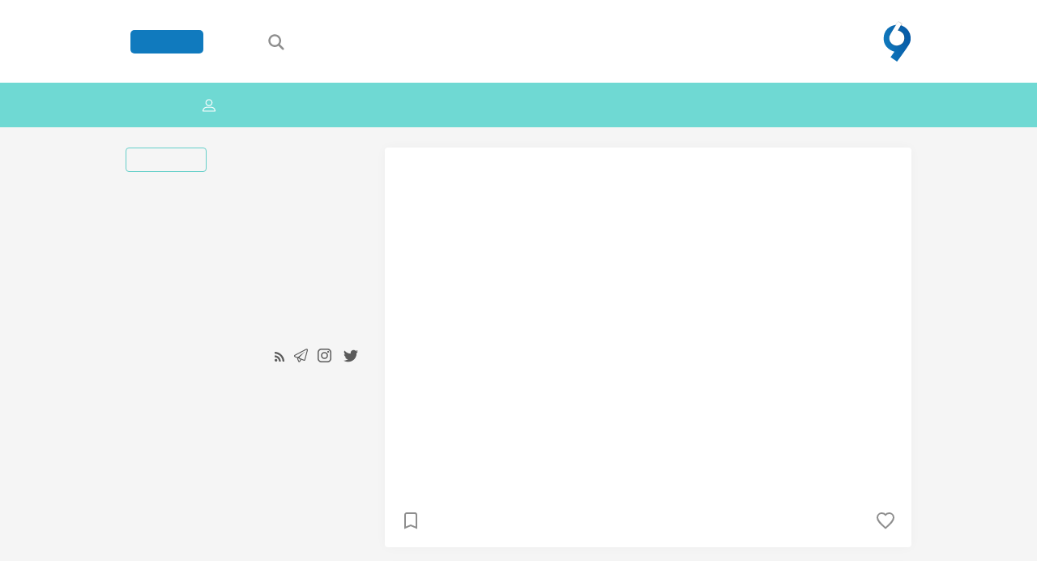

--- FILE ---
content_type: text/html; charset=utf-8
request_url: https://virgool.io/hamava
body_size: 924
content:
<!DOCTYPE html><html lang="en"><head><meta charset="utf-8"><meta name="viewport" content="width=device-width,user-scalable=no,initial-scale=1,maximum-scale=1,minimum-scale=1"><meta http-equiv="X-UA-Compatible" content="ie=edge"><link rel="preconnect" href="https://fonts.googleapis.com"><link rel="preconnect" href="https://fonts.gstatic.com" crossorigin><link href="https://fonts.googleapis.com/css2?family=Vazirmatn:wght@700&display=swap" rel="stylesheet"><style>:root{--primary-10:#faf7ff;--primary-30:#d8c1ff;--primary-130:#471882;--primary-150:#33115d}#captcha{margin:24px auto 0;display:flex;justify-content:center}html{height:100%}body{background-image:radial-gradient(63.79% 56.18% at 50% 50%,var(--primary-30)0%,var(--primary-10)100%);height:100%;margin:0;font-family:vazir,sans-serif}.content{text-align:center;z-index:1;padding:22vh 10% 0;position:relative;font-family:Vazirmatn,sans-serif}.content__title{color:var(--primary-150);margin-top:0;margin-bottom:24px;font-size:114px;line-height:1}.content__subtitle{color:var(--primary-150);margin:0;font-size:46px}.content__details{color:var(--primary-130);flex-direction:column;margin-top:20px;margin-bottom:0;font-size:24px;font-weight:600;line-height:2;display:flex}@media (width<=768px){.content{z-index:1;padding-top:10vh;position:relative}.content__title{font-size:70px}.content__subtitle{font-size:28px}.content__details{font-size:16px;font-weight:700}}</style></head><body dir="rtl"><main class="content"><h1 class="content__title">...</h1><h2 class="content__subtitle">در حال بررسی مرورگر شما</h2><p class="content__details"><span>پس از بررسی بصورت خودکار به virgool.io هدایت خواهید شد.</span><span>لطفا منتظر بمانید...</span></p><script>document.addEventListener("DOMContentLoaded", function () {
                setTimeout(function () {
                    document.cookie = '__zrkjc=1769305452_bcf2c58c52bc9ebe3478c51a3440d0c0; Max-Age=1200; Path=/; Domain=' + encodeURIComponent('virgool.io');
                    location.reload();
                }, 2 * 1000);
            });</script></main></body></html>

--- FILE ---
content_type: text/html; charset=UTF-8
request_url: https://virgool.io/hamava
body_size: 13515
content:
<!DOCTYPE html>
<html lang="fa">
    <head>
<link rel="dns-prefetch" href="//static.virgool.io">
<link rel="dns-prefetch" href="//files.virgool.io">
<link rel="dns-prefetch" href="//virgool.io">
<link rel="dns-prefetch" href="//www.googletagmanager.com">
<link rel="dns-prefetch" href="//www.w3.org">
<link rel="dns-prefetch" href="//www.hamava.ir">
<link rel="dns-prefetch" href="//twitter.com">
<link rel="dns-prefetch" href="//instagram.com">
<link rel="dns-prefetch" href="//telegram.me">
<link rel="dns-prefetch" href="//schema.org","@type":"WebSite","name":"Virgool","alternateName":"ویرگول","url":"virgool.io","potentialAction":{"@type":"SearchAction","target":"virgool.io">
<link rel="dns-prefetch" href="//schema.org","@type":"Corporation","name":"Virgool","alternateName":"ویرگول","url":"virgool.io","logo":"virgool.io">
        <meta name="csrf-token" content="n9MEkLNA6IDFLWUwbm8isoLf4I7z0v45OWTY5OZG">
<meta charset="utf-8">
<meta http-equiv="X-UA-Compatible" content="IE=edge">
<meta name="viewport" content="width=device-width, initial-scale=1">
<link rel="manifest" href="https://static.virgool.io/manifest.json?v=2.19.78">


<title> کارخانه نوآوری هم‌آوا </title>
<link rel="shortcut icon" type="image/x-icon" href=https://files.virgool.io/upload/publication/cfyjs5tb4jhz/35gp8h.jpeg>
  <meta name="theme-color" content="#6fd9d3">

<link href="https://static.virgool.io/css/styles.css?v=2.19.78" rel="stylesheet" />
<link rel="mask-icon" href="https://static.virgool.io/images/icon.svg?v=2.19.78">



      <link rel="apple-touch-icon" href="https://files.virgool.io/upload/publication/cfyjs5tb4jhz/35gp8h.jpeg">
      <link rel="apple-touch-icon" sizes="60x60" href="https://files.virgool.io/upload/publication/cfyjs5tb4jhz/35gp8h.jpeg?x-img=v1/resize,w_60">
      <link rel="apple-touch-icon" sizes="76x76" href="https://files.virgool.io/upload/publication/cfyjs5tb4jhz/35gp8h.jpeg?x-img=v1/resize,w_76">
      <link rel="apple-touch-icon" sizes="120x120" href="https://files.virgool.io/upload/publication/cfyjs5tb4jhz/35gp8h.jpeg?x-img=v1/resize,w_120">
      <link rel="apple-touch-icon" sizes="152x152" href="https://files.virgool.io/upload/publication/cfyjs5tb4jhz/35gp8h.jpeg?x-img=v1/resize,w_152">
  

<meta property="og:site_name" content="ویرگول">
<meta property="og:title" content="................ کارخانه نوآوری هم‌آوا">
<meta property="og:description" content="معنابخشی به زندگی‌مان و تعالی دنیایی که در آن زندگی می‌کنیم، نیازمند زیستن آرزوهایمان است. هم آوا آن‌هایی را که آرزوهای وجودی‌شان را می‌شناسند و برای زیستن آن دست به خطر می‌زنند و از نوآوری برای تحقق آن استفاده می‌نمایند را یاری می‌کند.">
<meta name="description" content="معنابخشی به زندگی‌مان و تعالی دنیایی که در آن زندگی می‌کنیم، نیازمند زیستن آرزوهایمان است. هم آوا آن‌هایی را که آرزوهای وجودی‌شان را می‌شناسند و برای زیستن آن دست به خطر می‌زنند و از نوآوری برای تحقق آن استفاده می‌نمایند را یاری می‌کند.">
<meta property="og:type" content="">
<meta property="og:url" content="https://virgool.io/hamava">
<meta property="og:locale" content="fa">

<meta name="referrer" content="unsafe-url">

<meta name="robots" content="max-snippet:-1, max-image-preview:large, max-video-preview:-1" />


<meta name="twitter:card" content="summary">
<meta name="twitter:site" content="@virgool_io">
<meta name="twitter:title" content="................ کارخانه نوآوری هم‌آوا">
<meta name="twitter:description" content="معنابخشی به زندگی‌مان و تعالی دنیایی که در آن زندگی می‌کنیم، نیازمند زیستن آرزوهایمان است. هم آوا آن‌هایی را که آرزوهای وجودی‌شان را می‌شناسند و برای زیستن آن دست به خطر می‌زنند و از نوآوری برای تحقق آن استفاده می‌نمایند را یاری می‌کند.">



<meta property="og:image" content="https://files.virgool.io/upload/publication/cfyjs5tb4jhz/35gp8h.jpeg">
<meta name="twitter:image" content="https://files.virgool.io/upload/publication/cfyjs5tb4jhz/35gp8h.jpeg">




<meta name="apple-mobile-web-app-status-bar-style" content="translucent" />

<link rel="apple-touch-startup-image" href="https://static.virgool.io/images/pwa/ios/launch-640x1136.png?v=2.19.78" media="(device-width: 320px) and (device-height: 568px) and (-webkit-device-pixel-ratio: 2) and (orientation: portrait)">
<link rel="apple-touch-startup-image" href="https://static.virgool.io/images/pwa/ios/launch-750x1294.png?v=2.19.78" media="(device-width: 375px) and (device-height: 667px) and (-webkit-device-pixel-ratio: 2) and (orientation: portrait)">
<link rel="apple-touch-startup-image" href="https://static.virgool.io/images/pwa/ios/launch-1242x2148.png?v=2.19.78" media="(device-width: 414px) and (device-height: 736px) and (-webkit-device-pixel-ratio: 3) and (orientation: portrait)">
<link rel="apple-touch-startup-image" href="https://static.virgool.io/images/pwa/ios/launch-1125x2436.png?v=2.19.78" media="(device-width: 375px) and (device-height: 812px) and (-webkit-device-pixel-ratio: 3) and (orientation: portrait)">
<link rel="apple-touch-startup-image" href="https://static.virgool.io/images/pwa/ios/launch-1536x2048.png?v=2.19.78" media="(min-device-width: 768px) and (max-device-width: 1024px) and (-webkit-min-device-pixel-ratio: 2) and (orientation: portrait)">
<link rel="apple-touch-startup-image" href="https://static.virgool.io/images/pwa/ios/launch-1668x2224.png?v=2.19.78" media="(min-device-width: 834px) and (max-device-width: 834px) and (-webkit-min-device-pixel-ratio: 2) and (orientation: portrait)">
<link rel="apple-touch-startup-image" href="https://static.virgool.io/images/pwa/ios/launch-2048x2732.png?v=2.19.78" media="(min-device-width: 1024px) and (max-device-width: 1024px) and (-webkit-min-device-pixel-ratio: 2) and (orientation: portrait)">

<link rel='stylesheet' type='text/css' href="https://virgool.io/dynamic-styles/hamava" />




<script>(function(w,d,s,l,i){w[l]=w[l]||[];w[l].push({'gtm.start':
new Date().getTime(),event:'gtm.js'});var f=d.getElementsByTagName(s)[0],
j=d.createElement(s),dl=l!='dataLayer'?'&l='+l:'';j.async=true;j.src=
'https://www.googletagmanager.com/gtm.js?id='+i+dl;f.parentNode.insertBefore(j,f);
})(window,document,'script','dataLayer','GTM-5GS688K');</script>

    </head>

  <body data-page-name="publication.index" class="body-publication-index     "
         data-login="false" data-app="production">

          
   <noscript><iframe src="https://www.googletagmanager.com/ns.html?id=GTM-5GS688K"
   height="0" width="0" style="display:none;visibility:hidden"></iframe></noscript>
   
   

      <section class="site-body">

      <div class="alert"></div>

         
         
      
      
   <header class="header">
      <section class="navbar js-navbar   ">
    <div class="pwa-navbar-section">
    <button class="js-pwa-back-button pwa-back-button">
      <svg width="20" x="0px" y="0px" viewBox="0 0 492 492" style="enable-background:new 0 0 492 492;">
          <path d="M198.608,246.104L382.664,62.04c5.068-5.056,7.856-11.816,7.856-19.024c0-7.212-2.788-13.968-7.856-19.032l-16.128-16.12
            C361.476,2.792,354.712,0,347.504,0s-13.964,2.792-19.028,7.864L109.328,227.008c-5.084,5.08-7.868,11.868-7.848,19.084
            c-0.02,7.248,2.76,14.028,7.848,19.112l218.944,218.932c5.064,5.072,11.82,7.864,19.032,7.864c7.208,0,13.964-2.792,19.032-7.864
            l16.124-16.12c10.492-10.492,10.492-27.572,0-38.06L198.608,246.104z"/>
      </svg>
    </button>
  </div>
    <section class="topbar">
     <div id="App_Search" class="App_Search">
        <div class="navbar-search" for="search--input">
          <div class="container">
             <span id="btn-close-search" class="btn-close-search">
                <svg width="14px" height="14px" viewBox="313 45 14 14" version="1.1" xmlns="http://www.w3.org/2000/svg" xmlns:xlink="http://www.w3.org/1999/xlink">
               <polygon id="Fill-2" stroke="none" fill="#AEAEAE" fill-rule="evenodd" points="326.999999 46.4099998 325.589999 45 320 50.5899998 314.41 45 313 46.4099998 318.59 51.9999996 313 57.5899993 314.41 58.9999992 320 53.4099993 325.589999 58.9999992 326.999999 57.5899993 321.409999 51.9999996"></polygon>
               </svg>
             </span>
            <form id="cse-search-box" action="https://virgool.io/search">
                <input class="search--input" type="text" autocomplete="off" name="q" placeholder="در بین مقالات، نویسندگان و… جستجو کنید" required/>
            </form>
          </div>
        </div>
     </div>
     <div class="container">
        <section class="topbar-inner flexContainer" >

           <div class="navbar-block">
               <a href="https://virgool.io" class="navbar-logo">
                <svg width="35px" height="50px" viewBox="0 0 204 304">
                  <style type="text/css">
                    .st0{fill:url(#Shape_1_);}
                    .st1{filter:url(#filter-3);}
                    .st2{fill:#FFFFFF;}
                  </style>
                  <filter filterUnits="objectBoundingBox" height="200%" id="filter-3" width="200%" x="-50%" y="-50%">
                  <feOffset dx="0" dy="1" in="SourceAlpha" result="shadowOffsetOuter1"></feOffset>
                  <feGaussianBlur in="shadowOffsetOuter1" result="shadowBlurOuter1" stdDeviation="1.5"></feGaussianBlur>
                  <feColorMatrix in="shadowBlurOuter1" type="matrix" values="0 0 0 0 0   0 0 0 0 0   0 0 0 0 0  0 0 0 0.5 0"></feColorMatrix>
                  </filter>
                  <linearGradient id="Shape_1_" gradientUnits="userSpaceOnUse" x1="-892.5724" y1="1149.3007" x2="-891.5724" y2="1149.5884" gradientTransform="matrix(203.0965 0 0 -275.684 181280.5781 317044.6562)">
                  <stop offset="0" style="stop-color:#107ABD"></stop>
                  <stop offset="1" style="stop-color:#0658A5"></stop>
                  </linearGradient>
                  <path id="Shape" class="st0" d="M100.2,303.7c-16.2-11.1-32.1-22-48.5-33.2c9.9-13.9,19.7-27.4,29-40.4
                                        c-10.1-4.2-20.5-7.2-29.4-12.7c-35.1-21.5-54-52.6-51-94.4c3.1-43.4,26.3-73.9,66.5-88.4c67.8-24.4,125,23.1,134.4,75.5
                                        c4.1,22.8,1.9,45.2-10.4,65.1c-12.4,20.1-26.2,39.4-39.8,58.7c-15.6,22-31.7,43.7-47.5,65.5C102.6,300.6,101.7,301.8,100.2,303.7z"></path>
                  <g id="Fill-1" transform="translate(113.070063, 101.070415) rotate(210.000000) translate(-113.070063, -101.070415) ">
                    <g class="st1">
                      <path id="path-2_2_" d="M164.9,183.5c-11,0-21.8,0-32.9,0c0.2-9.5,0.4-49.1,0.6-58c-6,1.2-11.8,3.1-17.6,3.4
                                              c-23,1.2-41.5-7.3-53.3-27.5c-12.3-21-11.2-42.5,2.8-61.8c23.6-32.7,65.1-28.8,85.9-7.6c9.1,9.2,15.2,20.3,15.7,33.4
                                              c0.6,13.2,0.3,26.4,0.1,39.7"></path>
                    </g>
                    <g>
                      <path id="path-2_1_" class="st2" d="M166.6,182.5c-11,0-21.8,0-32.9,0c0.2-9.5,0.4-49.1,0.6-58c-6,1.2-11.8,3.1-17.6,3.4
                                              c-23,1.2-41.5-7.3-53.3-27.5c-12.3-21-11.2-42.5,2.8-61.8c23.6-32.7,65.1-28.8,85.9-7.6c9.1,9.2,15.2,20.3,15.7,33.4
                                              c0.6,13.2,0.3,26.4,0.1,39.7"></path>
                    </g>
                  </g>
                </svg>
               </a>
               
                                                 
                            <div class="userLogin button">
                           </div>
             
           </div>
           <div class="navbar-block userOption">
                      <div id="open-search-bar" class="btn-search btn-icon button">
             <svg height="22" viewBox="0 0 18 18" width="22">
              <rect fill="#ff13dc" opacity="0" width="22" height="22" />
              <path d="M16.5865,15.107,12.7,11.2215A6.413,6.413,0,1,0,11.2215,12.7l3.886,3.886a1.05,1.05,0,0,0,1.479-1.479ZM3,7.5A4.5,4.5,0,1,1,7.5,12,4.5,4.5,0,0,1,3,7.5Z" />
             </svg>
           </div>
             
             

                          <div class="userLogin button js-userLogin">
                <span class="btn">
                                          <a class="btn-text" href="https://virgool.io/login" title="ورود به حساب کاربری">ورود</a>
                      <a class="btn-text navbar-signup-button" href="https://virgool.io/register" title="ثبت نام در ویرگول">ثبت نام</a>
                                    </span>
             </div>
             

                                                           
           </div>
        </section>
      </div>
  </section>

  
      <nav class="navbar-menu js-navbar-menu ">
      <div class="container">
          <ul class="navbar-menu-list"> 
                                                          <li class="navbar-menu-label">
                  <a href="https://www.hamava.ir/" target="_new" title="وب سایت هم آوا">وب سایت هم آوا</a>
                </li>
                                <li class="navbar-menu-label">
                  <a href="https://www.hamava.ir/about/" target="_new" title="درباره ما">درباره ما</a>
                </li>
                                <li class="navbar-menu-label">
                  <a href="https://www.hamava.ir/contact/" target="_new" title="تماس با ما">تماس با ما</a>
                </li>
                                                          <li class="navbar-menu-label is-last-menu">
                <a href="https://virgool.io/hamava/newest" title="مشاهده تمام پست‌ها" target="_self">مشاهده تمام پست‌ها</a>
              </li>
                                          <li class="followers-count">
                <a href="https://virgool.io/hamava/followers">

                <svg version="1.1" id="Capa_1" xmlns="http://www.w3.org/2000/svg" xmlns:xlink="http://www.w3.org/1999/xlink" x="0px" y="0px"
                  viewBox="0 0 563.43 563.43" style="enable-background:new 0 0 563.43 563.43;" xml:space="preserve">
                <path d="M280.79,314.559c83.266,0,150.803-67.538,150.803-150.803S364.055,13.415,280.79,13.415S129.987,80.953,129.987,163.756
                  S197.524,314.559,280.79,314.559z M280.79,52.735c61.061,0,111.021,49.959,111.021,111.021S341.851,274.776,280.79,274.776
                  s-111.021-49.959-111.021-111.021S219.728,52.735,280.79,52.735z"/>
                <path d="M19.891,550.015h523.648c11.102,0,19.891-8.789,19.891-19.891c0-104.082-84.653-189.198-189.198-189.198H189.198
                  C85.116,340.926,0,425.579,0,530.124C0,541.226,8.789,550.015,19.891,550.015z M189.198,380.708h185.034
                  c75.864,0,138.313,56.436,148.028,129.524H41.17C50.884,437.607,113.334,380.708,189.198,380.708z"/>
                </svg>
                      <number>۲۶ </number> 
                      دنبال کننده
                </a>
              </li>
                                                     </ul>
      </div>
   </nav>
   </section>
   </header>

     <main id="app" class="site-main">
        <section class="page page-publication-index page-home">
           <section class="page-inner">

            
            <section class="page-content">
               <section class="poststream container">
         
  <section class="poststream-inner">
     <section class="sidebar js-sidebar hidden-mobile">
    <section class="sidebar-inner"> 
                    <aside class="block">
                
                                <header class="block-header">
                    <div class="block--title">کارخانه نوآوری هم‌آوا</div>
                    <button 
                        data-model="publication" 
                        data-action-name="follow" 
                        data-identifier="cfyjs5tb4jhz" 
                        data-followsource-position="publication-home-page" 
                        data-followsource-route="cfyjs5tb4jhz" 
                        class="btn btn-action-toggle follows btn-block ">
                    </button>
                </header>
                <div class="block-body m-b-30">
                    <p class="js--linkify">معنابخشی به زندگی‌مان و تعالی دنیایی که در آن زندگی می‌کنیم، نیازمند زیستن آرزوهایمان است. هم آوا آن‌هایی را که آرزوهای وجودی‌شان را می‌شناسند و برای زیستن آن دست به خطر می‌زنند و از نوآوری برای تحقق آن استفاده می‌نمایند را یاری می‌کند.</p>
                </div>

            </aside>

            <aside class="btn-sidebar-footer">
                                    <a href="https://twitter.com/hamava_if">
                        <svg width="24" height="24" viewBox="0 0 24 24">
                            <path d="M18.89 7.012c0.808-0.496 1.343-1.173 1.605-2.034-0.786 0.417-1.569 0.703-2.351 0.861-0.703-0.756-1.593-1.14-2.66-1.14-1.043 0-1.924 0.366-2.643 1.078-0.715 0.717-1.076 1.588-1.076 2.605 0 0.309 0.039 0.585 0.117 0.819-3.076-0.105-5.622-1.381-7.628-3.837-0.34 0.601-0.51 1.213-0.51 1.846 0 1.301 0.549 2.332 1.645 3.089-0.625-0.053-1.176-0.211-1.645-0.47 0 0.929 0.273 1.705 0.82 2.388 0.549 0.676 1.254 1.107 2.115 1.291-0.312 0.080-0.641 0.118-0.979 0.118-0.312 0-0.533-0.026-0.664-0.083 0.23 0.757 0.664 1.371 1.291 1.841 0.625 0.472 1.344 0.721 2.152 0.743-1.332 1.045-2.855 1.562-4.578 1.562-0.422 0-0.721-0.006-0.902-0.038 1.697 1.102 3.586 1.649 5.676 1.649 2.139 0 4.029-0.542 5.674-1.626 1.645-1.078 2.859-2.408 3.639-3.974 0.784-1.564 1.172-3.192 1.172-4.892v-0.468c0.758-0.57 1.371-1.212 1.84-1.921-0.68 0.293-1.383 0.492-2.11 0.593z"></path>
                        </svg>
                    </a>
                                                    <a href="https://instagram.com/hamava_if">
                        <svg width="17" height="17" viewBox="0 0 169.063 169.063" style="enable-background:new 0 0 169.063 169.063;"
                             xml:space="preserve">
          <path d="M122.406,0H46.654C20.929,0,0,20.93,0,46.655v75.752c0,25.726,20.929,46.655,46.654,46.655h75.752
            c25.727,0,46.656-20.93,46.656-46.655V46.655C169.063,20.93,148.133,0,122.406,0z M154.063,122.407
            c0,17.455-14.201,31.655-31.656,31.655H46.654C29.2,154.063,15,139.862,15,122.407V46.655C15,29.201,29.2,15,46.654,15h75.752
            c17.455,0,31.656,14.201,31.656,31.655V122.407z"/>
                            <path d="M84.531,40.97c-24.021,0-43.563,19.542-43.563,43.563c0,24.02,19.542,43.561,43.563,43.561s43.563-19.541,43.563-43.561
            C128.094,60.512,108.552,40.97,84.531,40.97z M84.531,113.093c-15.749,0-28.563-12.812-28.563-28.561
            c0-15.75,12.813-28.563,28.563-28.563s28.563,12.813,28.563,28.563C113.094,100.281,100.28,113.093,84.531,113.093z"/>
                            <path d="M129.921,28.251c-2.89,0-5.729,1.17-7.77,3.22c-2.051,2.04-3.23,4.88-3.23,7.78c0,2.891,1.18,5.73,3.23,7.78
            c2.04,2.04,4.88,3.22,7.77,3.22c2.9,0,5.73-1.18,7.78-3.22c2.05-2.05,3.22-4.89,3.22-7.78c0-2.9-1.17-5.74-3.22-7.78
            C135.661,29.421,132.821,28.251,129.921,28.251z"/>
        </svg>
                    </a>
                                                    <a href="https://telegram.me/hamava_if">
                        <svg width="17" height="17" viewBox="0 0 26.649 26.649" style="enable-background:new 0 0 26.649 26.649;" xml:space="preserve">
          <path d="M26.157,1.238c-0.434-0.567-1.107-0.892-1.847-0.892c-0.478,0-0.973,0.133-1.472,0.395L1.593,11.88
            c-1.51,0.793-1.615,1.987-1.59,2.463c0.024,0.479,0.255,1.654,1.839,2.283L4.557,17.7c0.515,0.204,1.091,0.309,1.711,0.309
            c0.098,0,0.192-0.013,0.289-0.018c-0.037,0.048-0.082,0.085-0.116,0.135c-0.506,0.757-0.531,1.783-0.073,2.888
            c0.007,0.019,0.014,0.035,0.021,0.051c0.803,1.779,1.696,3.787,1.804,4.066c0.266,0.694,0.944,1.172,1.688,1.172
            c1.146,0,1.486-0.552,3.361-3.604c0.146-0.224,0.471-0.744,0.526-1.406c0.219,0.089,0.425,0.171,0.601,0.242l3.008,1.226
            c0.603,0.246,1.131,0.463,1.409,0.578c0.086,0.053,0.177,0.098,0.272,0.137c0.212,0.084,0.438,0.127,0.665,0.127
            c1.368,0,1.696-1.185,1.872-1.82c0.087-0.314,0.207-0.749,0.336-1.229l4.588-16.858C26.865,2.423,26.44,1.61,26.157,1.238z
            M11.727,21.739c0,0-1.702,2.771-1.847,2.771c-0.004,0-0.006-0.002-0.008-0.006c-0.167-0.449-1.849-4.176-1.849-4.176
            c-0.31-0.747-0.254-1.387,0.279-1.387c0.117,0,0.257,0.031,0.421,0.099l1.306,0.679c0.218,0.149,0.456,0.278,0.718,0.381
            l0.066,0.025l0.123,0.062C11.945,20.721,12.266,20.914,11.727,21.739z M24.789,3.224l-4.586,16.858
            c-0.259,0.95-0.475,1.727-0.479,1.727c-0.004-0.002-0.009-0.02-0.009-0.023c0-0.006-0.748-0.312-1.662-0.686l-3.01-1.226
            c-0.914-0.37-2.413-0.969-3.332-1.323l-0.152-0.061l-0.562-0.292c-0.557-0.427-0.606-1.131-0.046-1.728l9.312-9.971
            c0.374-0.399,0.515-0.605,0.434-0.605c-0.064,0-0.271,0.133-0.617,0.404L8.298,15.592c-0.514,0.401-1.295,0.625-2.029,0.625
            c-0.376,0-0.741-0.06-1.052-0.183l-2.713-1.073c-0.917-0.363-0.952-1.033-0.079-1.493L23.672,2.327
            c0.245-0.128,0.46-0.188,0.638-0.188C24.767,2.139,24.975,2.539,24.789,3.224z"/>
        </svg>
                    </a>
                                                    <a class="icon--rss" href="https://virgool.io/hamava/feed" title="فید RSS کارخانه نوآوری هم‌آوا" target="_blank">
                        <svg xmlns="http://www.w3.org/2000/svg" xmlns:xlink="http://www.w3.org/1999/xlink" x="0px" y="0px"
                             width="12" height="12" viewBox="0 0 402.041 402.04">
                            <path d="M54.816,292.382c-15.229,0-28.169,5.331-38.831,15.988C5.33,319.026,0,331.969,0,347.197
                                c0,15.232,5.325,28.172,15.985,38.828c10.662,10.657,23.606,15.988,38.831,15.988c15.227,0,28.168-5.331,38.828-15.988
                                c10.656-10.656,15.986-23.596,15.986-38.828c0-15.229-5.33-28.171-15.986-38.827C82.987,297.713,70.046,292.382,54.816,292.382z"
                            />
                            <path d="M181.01,221.002c-21.51-21.698-46.158-38.97-73.948-51.816c-27.79-12.85-56.914-20.511-87.366-22.985h-1.425
                                c-4.949,0-9.042,1.619-12.275,4.854C1.997,154.477,0,158.953,0,164.472v38.543c0,4.757,1.569,8.85,4.708,12.279
                                c3.14,3.429,7.089,5.332,11.848,5.708c43.586,4.189,80.845,21.752,111.773,52.678c30.93,30.926,48.49,68.187,52.677,111.771
                                c0.382,4.764,2.284,8.712,5.712,11.847c3.427,3.148,7.517,4.72,12.275,4.72h38.545c5.517,0,9.989-1.995,13.415-5.996
                                c3.621-3.812,5.236-8.381,4.863-13.709c-2.478-30.447-10.14-59.573-22.987-87.361C219.983,267.16,202.708,242.514,181.01,221.002z
                                "/>
                            <path d="M367.728,239.701c-20.365-45.585-48.345-86.078-83.936-121.482c-35.405-35.594-75.896-63.572-121.485-83.939
                                C116.723,13.917,68.996,2.494,19.126,0.02h-0.855c-4.949,0-9.136,1.713-12.563,5.14C1.903,8.583,0,12.964,0,18.294v40.825
                                c0,4.76,1.667,8.897,4.996,12.419c3.33,3.523,7.373,5.376,12.132,5.57c40.924,2.478,79.799,12.188,116.63,29.127
                                c36.83,16.94,68.806,38.972,95.93,66.09c27.118,27.123,49.149,59.101,66.089,95.931c16.94,36.836,26.557,75.705,28.839,116.627
                                c0.195,4.764,2.046,8.809,5.564,12.139c3.524,3.329,7.762,4.999,12.71,4.999h40.823c5.331,0,9.701-1.902,13.134-5.715
                                c3.809-3.806,5.517-8.274,5.144-13.415C399.52,333.017,388.093,285.291,367.728,239.701z"/>
                        </svg>
                    </a>
                            </aside>

            </section>
</section>
     <div class="poststream-content">
        
        
        <div class="post-stream js-infinite-container">

    
                                    

            <article class="card card-post js-button-action">
                <header class="post-meta" data-user-id="h9qrqd8eaxag">
                    <div class="postStream-author popover-box js-popover" data-user-hash="h9qrqd8eaxag">
                        <div class="meta--avatar js-popover-append">
                            <a href="https://virgool.io/hamava/@asalyyyy.a">
                                <img src="https://files.virgool.io/upload/users/1299307/avatar/8eTD6k.jpeg?height=120&amp;width=120" alt="عسل علی حسینی">
                            </a>
                        </div>
                        <div class="meta--author">
                            <div class="is-inline-flex is-align-items-center is-justify-content-center mb-10">
                                <a class="link name " href="https://virgool.io/hamava/@asalyyyy.a">عسل علی حسینی</a>
                                                                    در <a class="link name publication-name mr-6" href="https://virgool.io/hamava">کارخانه نوآوری هم‌آوا</a>
                                                            </div>
                            <div class="meta--time">
                                                                ۴ سال پیش
                                -
                                <span class="time">خواندن ۴ دقیقه</span>
                            </div>
                        </div>
                    </div>
                                                        </header>
                <div class="post-content">
                    <a href="https://virgool.io/hamava/3-%D9%86%DA%A9%D8%AA%D9%87-%D8%A2%D9%85%D9%88%D8%B2%D9%86%D8%AF%D9%87-%D8%A8%D8%B1%D8%A7%DB%8C-%D8%A7%DB%8C%D8%AC%D8%A7%D8%AF-%D8%AA%D9%88%D8%A7%D8%B2%D9%86-%D8%B4%D8%BA%D9%84-%D8%AF%D9%88%D9%85-%D9%87%D9%86%DA%AF%D8%A7%D9%85-%D8%B1%D8%A7%D9%87-%D8%A7%D9%86%D8%AF%D8%A7%D8%B2%DB%8C-%DB%8C%DA%A9-%DA%A9%D8%B3%D8%A8-%D9%88-%DA%A9%D8%A7%D8%B1-amljohwqoa30">
                        <h2 class="post--title">3 نکته آموزنده برای ایجاد توازن شغل دوم هنگام راه‌اندازی یک کسب‌و‌کار</h2>
                        <div class="post--text">
                                                            <figure class="post--cover">
                                    <img src="https://files.virgool.io/upload/users/1299307/posts/amljohwqoa30/hihbnipcastu.jpeg?width=700" alt="3 نکته آموزنده برای ایجاد توازن شغل دوم هنگام راه‌اندازی یک کسب‌و‌کار">
                                </figure>
                                                        هر بنیان‌گذاری به شما خواهد گفت که شروع یک کسب‌و‌کار جدید زمانی که در...
                        </div>
                    </a>
                </div>
                <footer class="post-footer">
                    <div class="btn-action">
                        <button 
                            data-model="post"
                            data-action-name="like"
                            data-identifier="amljohwqoa30" 
                            class="btn-like js-like " 
                        >
                            <div class="heart">
                                <svg class="icon" width="24" height="24" viewBox="0 0 24 24">
                                    <path d="M12 21.328l-1.453-1.313c-5.156-4.688-8.531-7.734-8.531-11.531 0-3.094 2.391-5.484 5.484-5.484 1.734 0 3.422 0.844 4.5 2.109 1.078-1.266 2.766-2.109 4.5-2.109 3.094 0 5.484 2.391 5.484 5.484 0 3.797-3.375 6.891-8.531 11.578z"></path>
                                </svg>
                            </div>
                        </button>
                        <a href="https://virgool.io/hamava/3-%D9%86%DA%A9%D8%AA%D9%87-%D8%A2%D9%85%D9%88%D8%B2%D9%86%D8%AF%D9%87-%D8%A8%D8%B1%D8%A7%DB%8C-%D8%A7%DB%8C%D8%AC%D8%A7%D8%AF-%D8%AA%D9%88%D8%A7%D8%B2%D9%86-%D8%B4%D8%BA%D9%84-%D8%AF%D9%88%D9%85-%D9%87%D9%86%DA%AF%D8%A7%D9%85-%D8%B1%D8%A7%D9%87-%D8%A7%D9%86%D8%AF%D8%A7%D8%B2%DB%8C-%DB%8C%DA%A9-%DA%A9%D8%B3%D8%A8-%D9%88-%DA%A9%D8%A7%D8%B1-amljohwqoa30/likes" rel="nofollow" class="iconLabel js-action-counter">
                            ۱
                        </a>
                    </div>

                    <div class="btn-action">
                                                <button 
                            data-model="post"
                            data-action-name="bookmark"
                            data-identifier="amljohwqoa30" 
                            class="btn-bookmark js-bookmark " 
                        >
                        <svg class="icon svg stroke" width="24" height="24" viewBox="0 0 24 24">
                            <path d="M17.016 3c1.078 0 1.969 0.938 1.969 2.016v15.984l-6.984-3-6.984 3v-15.984c0-1.078 0.891-2.016 1.969-2.016h10.031z"></path>
                        </svg>
                        </button>
                    </div>

                </footer>
            </article>

            
                                            

            <article class="card card-post js-button-action">
                <header class="post-meta" data-user-id="vczifrqwev8e">
                    <div class="postStream-author popover-box js-popover" data-user-hash="vczifrqwev8e">
                        <div class="meta--avatar js-popover-append">
                            <a href="https://virgool.io/hamava/@sohailabasi">
                                <img src="https://files.virgool.io/upload/users/72881/avatar/I8cxB2.png?height=120&amp;width=120" alt="سهیل عباسی">
                            </a>
                        </div>
                        <div class="meta--author">
                            <div class="is-inline-flex is-align-items-center is-justify-content-center mb-10">
                                <a class="link name " href="https://virgool.io/hamava/@sohailabasi">سهیل عباسی</a>
                                                                    در <a class="link name publication-name mr-6" href="https://virgool.io/hamava">کارخانه نوآوری هم‌آوا</a>
                                                            </div>
                            <div class="meta--time">
                                                                ۴ سال پیش
                                -
                                <span class="time">خواندن ۶ دقیقه</span>
                            </div>
                        </div>
                    </div>
                                                        </header>
                <div class="post-content">
                    <a href="https://virgool.io/hamava/%D8%B3%D8%B1%D9%85%D8%A7%DB%8C%D9%87-%DA%AF%D8%B0%D8%A7%D8%B1%DB%8C-%DB%B3%D8%AE-%D8%B1%D9%88%DB%8C-%D8%A7%D8%B3%D8%AA%D8%A7%D8%B1%D8%AA%D8%A7%D9%BE-%D9%87%D8%A7-fhq1nusypyvh">
                        <h2 class="post--title">سرمایه گذاری ۳خ روی استارتاپ‌ها</h2>
                        <div class="post--text">
                                                            <figure class="post--cover">
                                    <img src="https://files.virgool.io/upload/users/72881/posts/fhq1nusypyvh/46mvzrvnbg8r.jpeg?width=700" alt="سرمایه گذاری ۳خ روی استارتاپ‌ها">
                                </figure>
                                                        استارتاپ ها در مرحله های مختلف چرخه حیات خود به روش های مناسبی از تامی...
                        </div>
                    </a>
                </div>
                <footer class="post-footer">
                    <div class="btn-action">
                        <button 
                            data-model="post"
                            data-action-name="like"
                            data-identifier="fhq1nusypyvh" 
                            class="btn-like js-like " 
                        >
                            <div class="heart">
                                <svg class="icon" width="24" height="24" viewBox="0 0 24 24">
                                    <path d="M12 21.328l-1.453-1.313c-5.156-4.688-8.531-7.734-8.531-11.531 0-3.094 2.391-5.484 5.484-5.484 1.734 0 3.422 0.844 4.5 2.109 1.078-1.266 2.766-2.109 4.5-2.109 3.094 0 5.484 2.391 5.484 5.484 0 3.797-3.375 6.891-8.531 11.578z"></path>
                                </svg>
                            </div>
                        </button>
                        <a href="https://virgool.io/hamava/%D8%B3%D8%B1%D9%85%D8%A7%DB%8C%D9%87-%DA%AF%D8%B0%D8%A7%D8%B1%DB%8C-%DB%B3%D8%AE-%D8%B1%D9%88%DB%8C-%D8%A7%D8%B3%D8%AA%D8%A7%D8%B1%D8%AA%D8%A7%D9%BE-%D9%87%D8%A7-fhq1nusypyvh/likes" rel="nofollow" class="iconLabel js-action-counter">
                            ۰
                        </a>
                    </div>

                    <div class="btn-action">
                                                <button 
                            data-model="post"
                            data-action-name="bookmark"
                            data-identifier="fhq1nusypyvh" 
                            class="btn-bookmark js-bookmark " 
                        >
                        <svg class="icon svg stroke" width="24" height="24" viewBox="0 0 24 24">
                            <path d="M17.016 3c1.078 0 1.969 0.938 1.969 2.016v15.984l-6.984-3-6.984 3v-15.984c0-1.078 0.891-2.016 1.969-2.016h10.031z"></path>
                        </svg>
                        </button>
                    </div>

                </footer>
            </article>

            
                                            

            <article class="card card-post js-button-action">
                <header class="post-meta" data-user-id="vczifrqwev8e">
                    <div class="postStream-author popover-box js-popover" data-user-hash="vczifrqwev8e">
                        <div class="meta--avatar js-popover-append">
                            <a href="https://virgool.io/hamava/@sohailabasi">
                                <img src="https://files.virgool.io/upload/users/72881/avatar/I8cxB2.png?height=120&amp;width=120" alt="سهیل عباسی">
                            </a>
                        </div>
                        <div class="meta--author">
                            <div class="is-inline-flex is-align-items-center is-justify-content-center mb-10">
                                <a class="link name " href="https://virgool.io/hamava/@sohailabasi">سهیل عباسی</a>
                                                                    در <a class="link name publication-name mr-6" href="https://virgool.io/hamava">کارخانه نوآوری هم‌آوا</a>
                                                            </div>
                            <div class="meta--time">
                                                                ۴ سال پیش
                                -
                                <span class="time">خواندن ۴ دقیقه</span>
                            </div>
                        </div>
                    </div>
                                                        </header>
                <div class="post-content">
                    <a href="https://virgool.io/hamava/%D8%AF%D8%A7%D8%B4%D8%AA%D9%86-mvp-%DA%86%D9%87-%D8%AA%D8%A7%D8%AB%DB%8C%D8%B1%DB%8C-%D8%AF%D8%B1-%D8%AC%D8%B0%D8%A8-%D8%B3%D8%B1%D9%85%D8%A7%DB%8C%D9%87-%D8%A8%D8%B1%D8%A7%DB%8C-%D8%A7%D8%B3%D8%AA%D8%A7%D8%B1%D8%AA%D8%A7%D9%BE-%D9%87%D8%A7-%D8%AF%D8%A7%D8%B1%D8%AF-mfopnbym9j69">
                        <h2 class="post--title">داشتن MVP چه تاثیری در جذب سرمایه برای استارتاپ‌ها دارد؟</h2>
                        <div class="post--text">
                                                            <figure class="post--cover">
                                    <img src="https://files.virgool.io/upload/users/72881/posts/mfopnbym9j69/xbdtmb9dwaur.png?width=700" alt="داشتن MVP چه تاثیری در جذب سرمایه برای استارتاپ‌ها دارد؟">
                                </figure>
                                                        شتاب‌دهنده ها و سرمایه گذاران خطرپذیر  علاقمند هستند که بدانند آیا است...
                        </div>
                    </a>
                </div>
                <footer class="post-footer">
                    <div class="btn-action">
                        <button 
                            data-model="post"
                            data-action-name="like"
                            data-identifier="mfopnbym9j69" 
                            class="btn-like js-like " 
                        >
                            <div class="heart">
                                <svg class="icon" width="24" height="24" viewBox="0 0 24 24">
                                    <path d="M12 21.328l-1.453-1.313c-5.156-4.688-8.531-7.734-8.531-11.531 0-3.094 2.391-5.484 5.484-5.484 1.734 0 3.422 0.844 4.5 2.109 1.078-1.266 2.766-2.109 4.5-2.109 3.094 0 5.484 2.391 5.484 5.484 0 3.797-3.375 6.891-8.531 11.578z"></path>
                                </svg>
                            </div>
                        </button>
                        <a href="https://virgool.io/hamava/%D8%AF%D8%A7%D8%B4%D8%AA%D9%86-mvp-%DA%86%D9%87-%D8%AA%D8%A7%D8%AB%DB%8C%D8%B1%DB%8C-%D8%AF%D8%B1-%D8%AC%D8%B0%D8%A8-%D8%B3%D8%B1%D9%85%D8%A7%DB%8C%D9%87-%D8%A8%D8%B1%D8%A7%DB%8C-%D8%A7%D8%B3%D8%AA%D8%A7%D8%B1%D8%AA%D8%A7%D9%BE-%D9%87%D8%A7-%D8%AF%D8%A7%D8%B1%D8%AF-mfopnbym9j69/likes" rel="nofollow" class="iconLabel js-action-counter">
                            ۲
                        </a>
                    </div>

                    <div class="btn-action">
                                                <button 
                            data-model="post"
                            data-action-name="bookmark"
                            data-identifier="mfopnbym9j69" 
                            class="btn-bookmark js-bookmark " 
                        >
                        <svg class="icon svg stroke" width="24" height="24" viewBox="0 0 24 24">
                            <path d="M17.016 3c1.078 0 1.969 0.938 1.969 2.016v15.984l-6.984-3-6.984 3v-15.984c0-1.078 0.891-2.016 1.969-2.016h10.031z"></path>
                        </svg>
                        </button>
                    </div>

                </footer>
            </article>

            
                                            

            <article class="card card-post js-button-action">
                <header class="post-meta" data-user-id="vczifrqwev8e">
                    <div class="postStream-author popover-box js-popover" data-user-hash="vczifrqwev8e">
                        <div class="meta--avatar js-popover-append">
                            <a href="https://virgool.io/hamava/@sohailabasi">
                                <img src="https://files.virgool.io/upload/users/72881/avatar/I8cxB2.png?height=120&amp;width=120" alt="سهیل عباسی">
                            </a>
                        </div>
                        <div class="meta--author">
                            <div class="is-inline-flex is-align-items-center is-justify-content-center mb-10">
                                <a class="link name " href="https://virgool.io/hamava/@sohailabasi">سهیل عباسی</a>
                                                                    در <a class="link name publication-name mr-6" href="https://virgool.io/hamava">کارخانه نوآوری هم‌آوا</a>
                                                            </div>
                            <div class="meta--time">
                                                                ۴ سال پیش
                                -
                                <span class="time">خواندن ۸ دقیقه</span>
                            </div>
                        </div>
                    </div>
                                                        </header>
                <div class="post-content">
                    <a href="https://virgool.io/hamava/%D8%B3%D8%B1%D9%85%D8%A7%DB%8C%D9%87-%DA%AF%D8%B0%D8%A7%D8%B1%D8%A7%D9%86-%D8%AE%D8%B7%D8%B1%D9%BE%D8%B0%DB%8C%D8%B1-%DA%86%DA%AF%D9%88%D9%86%D9%87-%DB%8C%DA%A9-%D8%AA%DB%8C%D9%85-%D8%A7%D8%B3%D8%AA%D8%A7%D8%B1%D8%AA%D8%A7%D9%BE%DB%8C-%D8%AE%D9%88%D8%A8-%D8%B1%D8%A7-%D8%B4%D9%86%D8%A7%D8%B3%D8%A7%DB%8C%DB%8C-%D9%85%DB%8C-%DA%A9%D9%86%D9%86%D8%AF-qygzdvxhckgi">
                        <h2 class="post--title">سرمایه‌گذاران خطرپذیر چگونه یک تیم استارتاپی خوب را شناسایی می‌کنند؟</h2>
                        <div class="post--text">
                                                            <figure class="post--cover">
                                    <img src="https://files.virgool.io/upload/users/72881/posts/qygzdvxhckgi/enjysbk6ergh.jpeg?width=700" alt="سرمایه‌گذاران خطرپذیر چگونه یک تیم استارتاپی خوب را شناسایی می‌کنند؟">
                                </figure>
                                                        سرمایه گذاران خطرپذیر می خواهند بدانند که یک تیم بنیانگذار استارتاپ تا...
                        </div>
                    </a>
                </div>
                <footer class="post-footer">
                    <div class="btn-action">
                        <button 
                            data-model="post"
                            data-action-name="like"
                            data-identifier="qygzdvxhckgi" 
                            class="btn-like js-like " 
                        >
                            <div class="heart">
                                <svg class="icon" width="24" height="24" viewBox="0 0 24 24">
                                    <path d="M12 21.328l-1.453-1.313c-5.156-4.688-8.531-7.734-8.531-11.531 0-3.094 2.391-5.484 5.484-5.484 1.734 0 3.422 0.844 4.5 2.109 1.078-1.266 2.766-2.109 4.5-2.109 3.094 0 5.484 2.391 5.484 5.484 0 3.797-3.375 6.891-8.531 11.578z"></path>
                                </svg>
                            </div>
                        </button>
                        <a href="https://virgool.io/hamava/%D8%B3%D8%B1%D9%85%D8%A7%DB%8C%D9%87-%DA%AF%D8%B0%D8%A7%D8%B1%D8%A7%D9%86-%D8%AE%D8%B7%D8%B1%D9%BE%D8%B0%DB%8C%D8%B1-%DA%86%DA%AF%D9%88%D9%86%D9%87-%DB%8C%DA%A9-%D8%AA%DB%8C%D9%85-%D8%A7%D8%B3%D8%AA%D8%A7%D8%B1%D8%AA%D8%A7%D9%BE%DB%8C-%D8%AE%D9%88%D8%A8-%D8%B1%D8%A7-%D8%B4%D9%86%D8%A7%D8%B3%D8%A7%DB%8C%DB%8C-%D9%85%DB%8C-%DA%A9%D9%86%D9%86%D8%AF-qygzdvxhckgi/likes" rel="nofollow" class="iconLabel js-action-counter">
                            ۲
                        </a>
                    </div>

                    <div class="btn-action">
                                                <button 
                            data-model="post"
                            data-action-name="bookmark"
                            data-identifier="qygzdvxhckgi" 
                            class="btn-bookmark js-bookmark " 
                        >
                        <svg class="icon svg stroke" width="24" height="24" viewBox="0 0 24 24">
                            <path d="M17.016 3c1.078 0 1.969 0.938 1.969 2.016v15.984l-6.984-3-6.984 3v-15.984c0-1.078 0.891-2.016 1.969-2.016h10.031z"></path>
                        </svg>
                        </button>
                    </div>

                </footer>
            </article>

            
                                            

            <article class="card card-post js-button-action">
                <header class="post-meta" data-user-id="vczifrqwev8e">
                    <div class="postStream-author popover-box js-popover" data-user-hash="vczifrqwev8e">
                        <div class="meta--avatar js-popover-append">
                            <a href="https://virgool.io/hamava/@sohailabasi">
                                <img src="https://files.virgool.io/upload/users/72881/avatar/I8cxB2.png?height=120&amp;width=120" alt="سهیل عباسی">
                            </a>
                        </div>
                        <div class="meta--author">
                            <div class="is-inline-flex is-align-items-center is-justify-content-center mb-10">
                                <a class="link name " href="https://virgool.io/hamava/@sohailabasi">سهیل عباسی</a>
                                                                    در <a class="link name publication-name mr-6" href="https://virgool.io/hamava">کارخانه نوآوری هم‌آوا</a>
                                                            </div>
                            <div class="meta--time">
                                                                ۴ سال پیش
                                -
                                <span class="time">خواندن ۳ دقیقه</span>
                            </div>
                        </div>
                    </div>
                                                        </header>
                <div class="post-content">
                    <a href="https://virgool.io/hamava/product-market-fit-xzbuyuetv9kx">
                        <h2 class="post--title">چگونه رسیدن به تناسب مسئله و راه‌حل را در یک استارتاپ‌ اثبات کنیم؟</h2>
                        <div class="post--text">
                                                            <figure class="post--cover">
                                    <img src="https://files.virgool.io/upload/users/72881/posts/xzbuyuetv9kx/6t0ielzo0tj2.png?width=700" alt="چگونه رسیدن به تناسب مسئله و راه‌حل را در یک استارتاپ‌ اثبات کنیم؟">
                                </figure>
                                                        شتابدهنده ها و سرمایه گذاران مراحل اولیه استارتاپ ها می خواهند بدانند...
                        </div>
                    </a>
                </div>
                <footer class="post-footer">
                    <div class="btn-action">
                        <button 
                            data-model="post"
                            data-action-name="like"
                            data-identifier="xzbuyuetv9kx" 
                            class="btn-like js-like " 
                        >
                            <div class="heart">
                                <svg class="icon" width="24" height="24" viewBox="0 0 24 24">
                                    <path d="M12 21.328l-1.453-1.313c-5.156-4.688-8.531-7.734-8.531-11.531 0-3.094 2.391-5.484 5.484-5.484 1.734 0 3.422 0.844 4.5 2.109 1.078-1.266 2.766-2.109 4.5-2.109 3.094 0 5.484 2.391 5.484 5.484 0 3.797-3.375 6.891-8.531 11.578z"></path>
                                </svg>
                            </div>
                        </button>
                        <a href="https://virgool.io/hamava/product-market-fit-xzbuyuetv9kx/likes" rel="nofollow" class="iconLabel js-action-counter">
                            ۰
                        </a>
                    </div>

                    <div class="btn-action">
                                                <button 
                            data-model="post"
                            data-action-name="bookmark"
                            data-identifier="xzbuyuetv9kx" 
                            class="btn-bookmark js-bookmark " 
                        >
                        <svg class="icon svg stroke" width="24" height="24" viewBox="0 0 24 24">
                            <path d="M17.016 3c1.078 0 1.969 0.938 1.969 2.016v15.984l-6.984-3-6.984 3v-15.984c0-1.078 0.891-2.016 1.969-2.016h10.031z"></path>
                        </svg>
                        </button>
                    </div>

                </footer>
            </article>

            
                                            

            <article class="card card-post js-button-action">
                <header class="post-meta" data-user-id="j82wwvyvrzhq">
                    <div class="postStream-author popover-box js-popover" data-user-hash="j82wwvyvrzhq">
                        <div class="meta--avatar js-popover-append">
                            <a href="https://virgool.io/hamava/@m_34396677">
                                <img src="https://files.virgool.io/upload/users/1312740/avatar/jDubeA.jpeg?height=120&amp;width=120" alt="زهره لورک">
                            </a>
                        </div>
                        <div class="meta--author">
                            <div class="is-inline-flex is-align-items-center is-justify-content-center mb-10">
                                <a class="link name " href="https://virgool.io/hamava/@m_34396677">زهره لورک</a>
                                                                    در <a class="link name publication-name mr-6" href="https://virgool.io/hamava">کارخانه نوآوری هم‌آوا</a>
                                                            </div>
                            <div class="meta--time">
                                                                ۴ سال پیش
                                -
                                <span class="time">خواندن ۵ دقیقه</span>
                            </div>
                        </div>
                    </div>
                                                        </header>
                <div class="post-content">
                    <a href="https://virgool.io/hamava/innovation-theatre-oyrzobuwgkrl">
                        <h2 class="post--title">آیا در حال انجام نوآوری واقعی هستیم یا تئاتر راه‌ انداخته‌ایم؟</h2>
                        <div class="post--text">
                                                            <figure class="post--cover">
                                    <img src="https://files.virgool.io/upload/users/1312740/posts/oyrzobuwgkrl/0ua4win4dhtp.png?width=700" alt="آیا در حال انجام نوآوری واقعی هستیم یا تئاتر راه‌ انداخته‌ایم؟">
                                </figure>
                                                        تئاتر نوآوری  اصطلاح رایجی که به پیک استفاده خود رسیده است . اما، معنا...
                        </div>
                    </a>
                </div>
                <footer class="post-footer">
                    <div class="btn-action">
                        <button 
                            data-model="post"
                            data-action-name="like"
                            data-identifier="oyrzobuwgkrl" 
                            class="btn-like js-like " 
                        >
                            <div class="heart">
                                <svg class="icon" width="24" height="24" viewBox="0 0 24 24">
                                    <path d="M12 21.328l-1.453-1.313c-5.156-4.688-8.531-7.734-8.531-11.531 0-3.094 2.391-5.484 5.484-5.484 1.734 0 3.422 0.844 4.5 2.109 1.078-1.266 2.766-2.109 4.5-2.109 3.094 0 5.484 2.391 5.484 5.484 0 3.797-3.375 6.891-8.531 11.578z"></path>
                                </svg>
                            </div>
                        </button>
                        <a href="https://virgool.io/hamava/innovation-theatre-oyrzobuwgkrl/likes" rel="nofollow" class="iconLabel js-action-counter">
                            ۲
                        </a>
                    </div>

                    <div class="btn-action">
                                                <button 
                            data-model="post"
                            data-action-name="bookmark"
                            data-identifier="oyrzobuwgkrl" 
                            class="btn-bookmark js-bookmark " 
                        >
                        <svg class="icon svg stroke" width="24" height="24" viewBox="0 0 24 24">
                            <path d="M17.016 3c1.078 0 1.969 0.938 1.969 2.016v15.984l-6.984-3-6.984 3v-15.984c0-1.078 0.891-2.016 1.969-2.016h10.031z"></path>
                        </svg>
                        </button>
                    </div>

                </footer>
            </article>

            
                                            

            <article class="card card-post js-button-action">
                <header class="post-meta" data-user-id="id6a2pgl1scf">
                    <div class="postStream-author popover-box js-popover" data-user-hash="id6a2pgl1scf">
                        <div class="meta--avatar js-popover-append">
                            <a href="https://virgool.io/hamava/@nastouh">
                                <img src="https://files.virgool.io/upload/users/1266876/avatar/FQDfTg.jpeg?height=120&amp;width=120" alt="نستوه جهان بین">
                            </a>
                        </div>
                        <div class="meta--author">
                            <div class="is-inline-flex is-align-items-center is-justify-content-center mb-10">
                                <a class="link name " href="https://virgool.io/hamava/@nastouh">نستوه جهان بین</a>
                                                                    در <a class="link name publication-name mr-6" href="https://virgool.io/hamava">کارخانه نوآوری هم‌آوا</a>
                                                            </div>
                            <div class="meta--time">
                                                                ۴ سال پیش
                                -
                                <span class="time">خواندن ۳ دقیقه</span>
                            </div>
                        </div>
                    </div>
                                                        </header>
                <div class="post-content">
                    <a href="https://virgool.io/hamava/%D8%A2%D8%A8%DB%8C-%D8%A2%D8%B3%D9%85%D8%A7%D9%86%DB%8C-%D9%86%D9%82%D8%AF%DB%8C-%D8%A8%D8%B1-%D8%A7%D9%86%DB%8C%D9%85%DB%8C%D8%B4%D9%86-%D8%B9%D8%B4%D9%82-%D9%85%D8%B1%DA%AF-%D8%B1%D8%A8%D8%A7%D8%AA-%D9%87%D8%A7-h6x1cydghna1">
                        <h2 class="post--title">آبی آسمانی (نقدی بر انیمیشن عشق، مرگ + ربات ها)</h2>
                        <div class="post--text">
                                                            <figure class="post--cover">
                                    <img src="https://files.virgool.io/upload/users/1266876/posts/h6x1cydghna1/hxiasw1ruqfp.jpeg?width=700" alt="آبی آسمانی (نقدی بر انیمیشن عشق، مرگ + ربات ها)">
                                </figure>
                                                        دیروز در کارخانه نوآوری آزادی و در کارگاه زاویه شرکت هم آوا به همت دوس...
                        </div>
                    </a>
                </div>
                <footer class="post-footer">
                    <div class="btn-action">
                        <button 
                            data-model="post"
                            data-action-name="like"
                            data-identifier="h6x1cydghna1" 
                            class="btn-like js-like " 
                        >
                            <div class="heart">
                                <svg class="icon" width="24" height="24" viewBox="0 0 24 24">
                                    <path d="M12 21.328l-1.453-1.313c-5.156-4.688-8.531-7.734-8.531-11.531 0-3.094 2.391-5.484 5.484-5.484 1.734 0 3.422 0.844 4.5 2.109 1.078-1.266 2.766-2.109 4.5-2.109 3.094 0 5.484 2.391 5.484 5.484 0 3.797-3.375 6.891-8.531 11.578z"></path>
                                </svg>
                            </div>
                        </button>
                        <a href="https://virgool.io/hamava/%D8%A2%D8%A8%DB%8C-%D8%A2%D8%B3%D9%85%D8%A7%D9%86%DB%8C-%D9%86%D9%82%D8%AF%DB%8C-%D8%A8%D8%B1-%D8%A7%D9%86%DB%8C%D9%85%DB%8C%D8%B4%D9%86-%D8%B9%D8%B4%D9%82-%D9%85%D8%B1%DA%AF-%D8%B1%D8%A8%D8%A7%D8%AA-%D9%87%D8%A7-h6x1cydghna1/likes" rel="nofollow" class="iconLabel js-action-counter">
                            ۸
                        </a>
                    </div>

                    <div class="btn-action">
                                                <button 
                            data-model="post"
                            data-action-name="bookmark"
                            data-identifier="h6x1cydghna1" 
                            class="btn-bookmark js-bookmark " 
                        >
                        <svg class="icon svg stroke" width="24" height="24" viewBox="0 0 24 24">
                            <path d="M17.016 3c1.078 0 1.969 0.938 1.969 2.016v15.984l-6.984-3-6.984 3v-15.984c0-1.078 0.891-2.016 1.969-2.016h10.031z"></path>
                        </svg>
                        </button>
                    </div>

                </footer>
            </article>

            
                                            

            <article class="card card-post js-button-action">
                <header class="post-meta" data-user-id="id6a2pgl1scf">
                    <div class="postStream-author popover-box js-popover" data-user-hash="id6a2pgl1scf">
                        <div class="meta--avatar js-popover-append">
                            <a href="https://virgool.io/hamava/@nastouh">
                                <img src="https://files.virgool.io/upload/users/1266876/avatar/FQDfTg.jpeg?height=120&amp;width=120" alt="نستوه جهان بین">
                            </a>
                        </div>
                        <div class="meta--author">
                            <div class="is-inline-flex is-align-items-center is-justify-content-center mb-10">
                                <a class="link name " href="https://virgool.io/hamava/@nastouh">نستوه جهان بین</a>
                                                                    در <a class="link name publication-name mr-6" href="https://virgool.io/hamava">کارخانه نوآوری هم‌آوا</a>
                                                            </div>
                            <div class="meta--time">
                                                                ۴ سال پیش
                                -
                                <span class="time">خواندن ۴ دقیقه</span>
                            </div>
                        </div>
                    </div>
                                                        </header>
                <div class="post-content">
                    <a href="https://virgool.io/hamava/keshmoon5-njrvpmyfl9x3">
                        <h2 class="post--title">پاسخ های اصلی نزد خودت است</h2>
                        <div class="post--text">
                                                        مصاحبه با محمد قائم پناه هم ­بنیانگذار کشمونچکیده: محمد قائم پناه متول...
                        </div>
                    </a>
                </div>
                <footer class="post-footer">
                    <div class="btn-action">
                        <button 
                            data-model="post"
                            data-action-name="like"
                            data-identifier="njrvpmyfl9x3" 
                            class="btn-like js-like " 
                        >
                            <div class="heart">
                                <svg class="icon" width="24" height="24" viewBox="0 0 24 24">
                                    <path d="M12 21.328l-1.453-1.313c-5.156-4.688-8.531-7.734-8.531-11.531 0-3.094 2.391-5.484 5.484-5.484 1.734 0 3.422 0.844 4.5 2.109 1.078-1.266 2.766-2.109 4.5-2.109 3.094 0 5.484 2.391 5.484 5.484 0 3.797-3.375 6.891-8.531 11.578z"></path>
                                </svg>
                            </div>
                        </button>
                        <a href="https://virgool.io/hamava/keshmoon5-njrvpmyfl9x3/likes" rel="nofollow" class="iconLabel js-action-counter">
                            ۱
                        </a>
                    </div>

                    <div class="btn-action">
                                                <button 
                            data-model="post"
                            data-action-name="bookmark"
                            data-identifier="njrvpmyfl9x3" 
                            class="btn-bookmark js-bookmark " 
                        >
                        <svg class="icon svg stroke" width="24" height="24" viewBox="0 0 24 24">
                            <path d="M17.016 3c1.078 0 1.969 0.938 1.969 2.016v15.984l-6.984-3-6.984 3v-15.984c0-1.078 0.891-2.016 1.969-2.016h10.031z"></path>
                        </svg>
                        </button>
                    </div>

                </footer>
            </article>

            
                                            

            <article class="card card-post js-button-action">
                <header class="post-meta" data-user-id="id6a2pgl1scf">
                    <div class="postStream-author popover-box js-popover" data-user-hash="id6a2pgl1scf">
                        <div class="meta--avatar js-popover-append">
                            <a href="https://virgool.io/hamava/@nastouh">
                                <img src="https://files.virgool.io/upload/users/1266876/avatar/FQDfTg.jpeg?height=120&amp;width=120" alt="نستوه جهان بین">
                            </a>
                        </div>
                        <div class="meta--author">
                            <div class="is-inline-flex is-align-items-center is-justify-content-center mb-10">
                                <a class="link name " href="https://virgool.io/hamava/@nastouh">نستوه جهان بین</a>
                                                                    در <a class="link name publication-name mr-6" href="https://virgool.io/hamava">کارخانه نوآوری هم‌آوا</a>
                                                            </div>
                            <div class="meta--time">
                                                                ۴ سال پیش
                                -
                                <span class="time">خواندن ۶ دقیقه</span>
                            </div>
                        </div>
                    </div>
                                                        </header>
                <div class="post-content">
                    <a href="https://virgool.io/hamava/keshmoon4-whbp4llvmacg">
                        <h2 class="post--title">بر باد باید زیست</h2>
                        <div class="post--text">
                                                        مصاحبه با محمد قائم پناه هم ­بنیانگذار کشمونچکیده: محمد قائم پناه متول...
                        </div>
                    </a>
                </div>
                <footer class="post-footer">
                    <div class="btn-action">
                        <button 
                            data-model="post"
                            data-action-name="like"
                            data-identifier="whbp4llvmacg" 
                            class="btn-like js-like " 
                        >
                            <div class="heart">
                                <svg class="icon" width="24" height="24" viewBox="0 0 24 24">
                                    <path d="M12 21.328l-1.453-1.313c-5.156-4.688-8.531-7.734-8.531-11.531 0-3.094 2.391-5.484 5.484-5.484 1.734 0 3.422 0.844 4.5 2.109 1.078-1.266 2.766-2.109 4.5-2.109 3.094 0 5.484 2.391 5.484 5.484 0 3.797-3.375 6.891-8.531 11.578z"></path>
                                </svg>
                            </div>
                        </button>
                        <a href="https://virgool.io/hamava/keshmoon4-whbp4llvmacg/likes" rel="nofollow" class="iconLabel js-action-counter">
                            ۱
                        </a>
                    </div>

                    <div class="btn-action">
                                                <button 
                            data-model="post"
                            data-action-name="bookmark"
                            data-identifier="whbp4llvmacg" 
                            class="btn-bookmark js-bookmark " 
                        >
                        <svg class="icon svg stroke" width="24" height="24" viewBox="0 0 24 24">
                            <path d="M17.016 3c1.078 0 1.969 0.938 1.969 2.016v15.984l-6.984-3-6.984 3v-15.984c0-1.078 0.891-2.016 1.969-2.016h10.031z"></path>
                        </svg>
                        </button>
                    </div>

                </footer>
            </article>

            
                                            

            <article class="card card-post js-button-action">
                <header class="post-meta" data-user-id="id6a2pgl1scf">
                    <div class="postStream-author popover-box js-popover" data-user-hash="id6a2pgl1scf">
                        <div class="meta--avatar js-popover-append">
                            <a href="https://virgool.io/hamava/@nastouh">
                                <img src="https://files.virgool.io/upload/users/1266876/avatar/FQDfTg.jpeg?height=120&amp;width=120" alt="نستوه جهان بین">
                            </a>
                        </div>
                        <div class="meta--author">
                            <div class="is-inline-flex is-align-items-center is-justify-content-center mb-10">
                                <a class="link name " href="https://virgool.io/hamava/@nastouh">نستوه جهان بین</a>
                                                                    در <a class="link name publication-name mr-6" href="https://virgool.io/hamava">کارخانه نوآوری هم‌آوا</a>
                                                            </div>
                            <div class="meta--time">
                                                                ۴ سال پیش
                                -
                                <span class="time">خواندن ۶ دقیقه</span>
                            </div>
                        </div>
                    </div>
                                                        </header>
                <div class="post-content">
                    <a href="https://virgool.io/hamava/keshmoon3-d6pfy0igxksz">
                        <h2 class="post--title">چالش های حرفه ای</h2>
                        <div class="post--text">
                                                        مصاحبه با محمد قائم پناه هم ­بنیانگذار کشمونچکیده: محمد قائم پناه متول...
                        </div>
                    </a>
                </div>
                <footer class="post-footer">
                    <div class="btn-action">
                        <button 
                            data-model="post"
                            data-action-name="like"
                            data-identifier="d6pfy0igxksz" 
                            class="btn-like js-like " 
                        >
                            <div class="heart">
                                <svg class="icon" width="24" height="24" viewBox="0 0 24 24">
                                    <path d="M12 21.328l-1.453-1.313c-5.156-4.688-8.531-7.734-8.531-11.531 0-3.094 2.391-5.484 5.484-5.484 1.734 0 3.422 0.844 4.5 2.109 1.078-1.266 2.766-2.109 4.5-2.109 3.094 0 5.484 2.391 5.484 5.484 0 3.797-3.375 6.891-8.531 11.578z"></path>
                                </svg>
                            </div>
                        </button>
                        <a href="https://virgool.io/hamava/keshmoon3-d6pfy0igxksz/likes" rel="nofollow" class="iconLabel js-action-counter">
                            ۱
                        </a>
                    </div>

                    <div class="btn-action">
                                                <button 
                            data-model="post"
                            data-action-name="bookmark"
                            data-identifier="d6pfy0igxksz" 
                            class="btn-bookmark js-bookmark " 
                        >
                        <svg class="icon svg stroke" width="24" height="24" viewBox="0 0 24 24">
                            <path d="M17.016 3c1.078 0 1.969 0.938 1.969 2.016v15.984l-6.984-3-6.984 3v-15.984c0-1.078 0.891-2.016 1.969-2.016h10.031z"></path>
                        </svg>
                        </button>
                    </div>

                </footer>
            </article>

            
                    
        
        

        <nav>
        <ul class="pagination">
            
                            <li class="disabled" aria-disabled="true" aria-label="قبلی &raquo;">
                    <span aria-hidden="true">&lsaquo;</span>
                </li>
            
            
                            
                
                
                                                                                        <li class="active" aria-current="page"><span>1</span></li>
                                                                                                <li><a href="https://virgool.io/hamava?page=2">2</a></li>
                                                                                                <li><a href="https://virgool.io/hamava?page=3">3</a></li>
                                                                                                <li><a href="https://virgool.io/hamava?page=4">4</a></li>
                                                                                                <li><a href="https://virgool.io/hamava?page=5">5</a></li>
                                                                                                <li><a href="https://virgool.io/hamava?page=6">6</a></li>
                                                                                                <li><a href="https://virgool.io/hamava?page=7">7</a></li>
                                                                        
            
                            <li>
                    <a href="https://virgool.io/hamava?page=2" rel="next" aria-label="&laquo; بعدی">&rsaquo;</a>
                </li>
                    </ul>
    </nav>


    </div>
     </div>
  </section>
</section>
            </section>


         </section>

         
     </main>


</section>
   <script>
    if (!navigator.serviceWorker.controller) {
        navigator.serviceWorker.register("https://static.virgool.io/sw.js?v=2.19.78").then(function(reg) {
            console.log("Service worker has been registered for scope: " + reg.scope);
        });
    }
    </script>

    <div id="app-root-modal"></div>

<script>
  window.shareData = {
    authUser: null,
    entryData: null,
    hostname: "https://virgool.io",
    frontend_env: "production",
  }
</script>

<script type="application/ld+json">
{"@context":"https://schema.org","@type":"WebSite","name":"Virgool","alternateName":"ویرگول","url":"https://virgool.io","potentialAction":{"@type":"SearchAction","target":"https://virgool.io/search?q={search_term}","query-input":"required name=search_term"}}
</script>

<script type="application/ld+json">
{"@context":"https://schema.org","@type":"Corporation","name":"Virgool","alternateName":"ویرگول","url":"https://virgool.io","logo":"https://virgool.io/image/logo.webp","sameAs":["https://www.facebook.com/virgool.io","https://twitter.com/virgool_io","https://instagram.com/virgool.io","https://www.linkedin.com/company/virgool.io"],"contactPoint":[{"@type":"ContactPoint","email":"hi@virgool.io","contactType":"customer service"}]}
</script>    
        <script>
      window.publicationData = {"id":5675,"user_id":184180,"name":"hamava","custom_domain":null,"title":"\u06a9\u0627\u0631\u062e\u0627\u0646\u0647 \u0646\u0648\u0622\u0648\u0631\u06cc \u0647\u0645\u200c\u0622\u0648\u0627","description":"\u0645\u0639\u0646\u0627\u0628\u062e\u0634\u06cc \u0628\u0647 \u0632\u0646\u062f\u06af\u06cc\u200c\u0645\u0627\u0646 \u0648 \u062a\u0639\u0627\u0644\u06cc \u062f\u0646\u06cc\u0627\u06cc\u06cc \u06a9\u0647 \u062f\u0631 \u0622\u0646 \u0632\u0646\u062f\u06af\u06cc \u0645\u06cc\u200c\u06a9\u0646\u06cc\u0645\u060c \u0646\u06cc\u0627\u0632\u0645\u0646\u062f \u0632\u06cc\u0633\u062a\u0646 \u0622\u0631\u0632\u0648\u0647\u0627\u06cc\u0645\u0627\u0646 \u0627\u0633\u062a. \u0647\u0645 \u0622\u0648\u0627 \u0622\u0646\u200c\u0647\u0627\u06cc\u06cc \u0631\u0627 \u06a9\u0647 \u0622\u0631\u0632\u0648\u0647\u0627\u06cc \u0648\u062c\u0648\u062f\u06cc\u200c\u0634\u0627\u0646 \u0631\u0627 \u0645\u06cc\u200c\u0634\u0646\u0627\u0633\u0646\u062f \u0648 \u0628\u0631\u0627\u06cc \u0632\u06cc\u0633\u062a\u0646 \u0622\u0646 \u062f\u0633\u062a \u0628\u0647 \u062e\u0637\u0631 \u0645\u06cc\u200c\u0632\u0646\u0646\u062f \u0648 \u0627\u0632 \u0646\u0648\u0622\u0648\u0631\u06cc \u0628\u0631\u0627\u06cc \u062a\u062d\u0642\u0642 \u0622\u0646 \u0627\u0633\u062a\u0641\u0627\u062f\u0647 \u0645\u06cc\u200c\u0646\u0645\u0627\u06cc\u0646\u062f \u0631\u0627 \u06cc\u0627\u0631\u06cc \u0645\u06cc\u200c\u06a9\u0646\u062f.","main_domain":null,"hash":"cfyjs5tb4jhz","twitter":"hamava_if","instagram":"hamava_if","telegram":"hamava_if","color":"#6fd9d3","text_color":"#ffffff","rss_icon":1,"logo":"upload\/publication\/cfyjs5tb4jhz\/35gp8h.jpeg","header_image":"https:\/\/files.virgool.io\/upload\/publication\/cfyjs5tb4jhz\/csx82m.jpeg","followers":26,"direction":"rtl","created_at":"2021-10-12 16:21:52","updated_at":"2022-12-01 00:15:09"}
    </script>
       <script data-script="commonjs" type="text/javascript" src="https://static.virgool.io/js/commons.js?v=2.19.78"></script>
   <script type="text/javascript" src="https://static.virgool.io/js/main.js?v=2.19.78"></script>

      
         </body>
</html>



--- FILE ---
content_type: text/css; charset=UTF-8
request_url: https://virgool.io/dynamic-styles/hamava
body_size: 809
content:
.mainColor--bg,
.navbar-menu {
  background-color: #6fd9d3!important;
}

.publication-header .navbar {
  background-color: #6fd9d3!important;
}

[class*="body-publication"] .comments .responses-buttons .btn-main, 
[class*="body-publication"] .notify.has-new-notify .new-notify-number {
  background-color: #6fd9d3!important;
  color: #ffffff!important;
}

.comments .responses-buttons .btn-main:hover{
  background-color: #65cfc9!important;
}

[class*="body-publication"] .navbar-menu * {
  color: #ffffff!important;
}

[class*="body-publication"] .navbar-menu .followers-count svg {
  fill: #ffffff!important;
}

.mainColor--font,
.poststream .section--title,
.poststream .name,
.post-tags a,
.post-suggestion .name,
.user-menus-list .btn-text,
.comments .responses-editor.open .user--name,
.comments-list .cm-header .name{
  color: #47b1ab!important;
}

.post-tags a:hover{
  color: #3da7a1!important;
}
.publication-cta-link {
  background-color: #6fd9d3!important;
}
.publication-cta-link:hover {
  background-color: #65cfc9!important;
}

.readProgressBar::-webkit-progress-value{
  background-color: #6fd9d3!important;
  box-shadow: 0 0 5px 0 #6fd9d3!important;
}
.readProgressBar::-moz-progress-bar {
  background-color: #6fd9d3!important;
  box-shadow: 0 0 5px 0 #6fd9d3!important;
}
.posts-in-publication-info-text .publication-name a {
  color: #6fd9d3;
}

.posts-in-publication-info-text p {
  max-width: 480px;
  overflow: hidden;
  text-overflow: ellipsis;
  white-space: nowrap;
}

.posts-in-publication-info-text .publication-name a:hover {
  color: #5bc5bf;
}


[class*="body-publication"] .btn-action-toggle {
  border-color: #65cfc9!important;
  color: #65cfc9!important;
}

[class*="body-publication"] .btn-action-toggle.is-action {
  background-color: #65cfc9!important;
  color: #ffffff!important;
}



  .publication-header .navbar-collection--title,
  .publication-header .navbar-collection--desc,
  .publication-header .navbar-menu-label a,
  .publication-header .followers-count,
  .publication-header .followers-count a,
  .publication-header .followers-count button,
  .publication-header .userLogin a {
    color: #ffffff!important;
  }
  
  .publication-header .navbar svg,
  .publication-header .navbar .btn-search svg path {
    fill: #ffffff!important;
  }
  .publication-header .followers-count button{
    border-color: #ffffff!important;
  }
